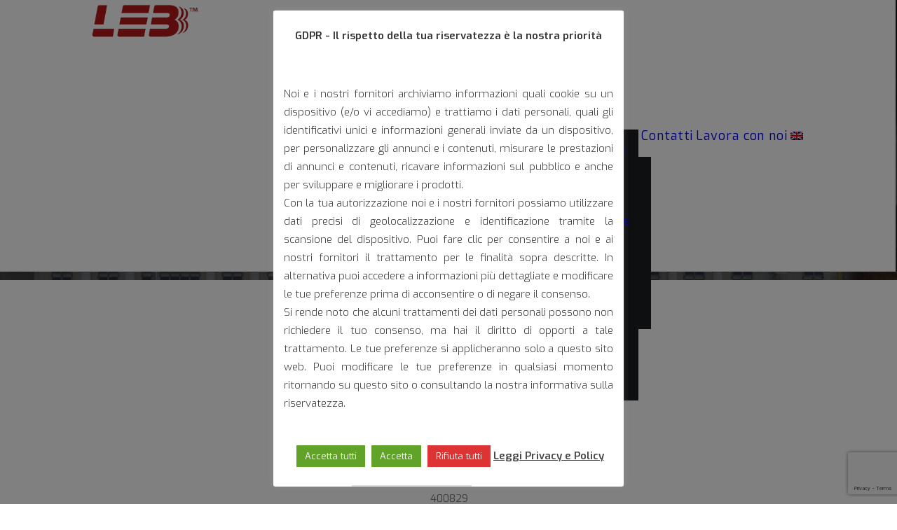

--- FILE ---
content_type: text/html; charset=utf-8
request_url: https://www.google.com/recaptcha/api2/anchor?ar=1&k=6LfVYKcdAAAAAKsx7fUiQEI3jb6mZzegpmVarVnx&co=aHR0cHM6Ly9sZWIuaXQ6NDQz&hl=en&v=PoyoqOPhxBO7pBk68S4YbpHZ&size=invisible&anchor-ms=20000&execute-ms=30000&cb=2tqjrxfsma5v
body_size: 48850
content:
<!DOCTYPE HTML><html dir="ltr" lang="en"><head><meta http-equiv="Content-Type" content="text/html; charset=UTF-8">
<meta http-equiv="X-UA-Compatible" content="IE=edge">
<title>reCAPTCHA</title>
<style type="text/css">
/* cyrillic-ext */
@font-face {
  font-family: 'Roboto';
  font-style: normal;
  font-weight: 400;
  font-stretch: 100%;
  src: url(//fonts.gstatic.com/s/roboto/v48/KFO7CnqEu92Fr1ME7kSn66aGLdTylUAMa3GUBHMdazTgWw.woff2) format('woff2');
  unicode-range: U+0460-052F, U+1C80-1C8A, U+20B4, U+2DE0-2DFF, U+A640-A69F, U+FE2E-FE2F;
}
/* cyrillic */
@font-face {
  font-family: 'Roboto';
  font-style: normal;
  font-weight: 400;
  font-stretch: 100%;
  src: url(//fonts.gstatic.com/s/roboto/v48/KFO7CnqEu92Fr1ME7kSn66aGLdTylUAMa3iUBHMdazTgWw.woff2) format('woff2');
  unicode-range: U+0301, U+0400-045F, U+0490-0491, U+04B0-04B1, U+2116;
}
/* greek-ext */
@font-face {
  font-family: 'Roboto';
  font-style: normal;
  font-weight: 400;
  font-stretch: 100%;
  src: url(//fonts.gstatic.com/s/roboto/v48/KFO7CnqEu92Fr1ME7kSn66aGLdTylUAMa3CUBHMdazTgWw.woff2) format('woff2');
  unicode-range: U+1F00-1FFF;
}
/* greek */
@font-face {
  font-family: 'Roboto';
  font-style: normal;
  font-weight: 400;
  font-stretch: 100%;
  src: url(//fonts.gstatic.com/s/roboto/v48/KFO7CnqEu92Fr1ME7kSn66aGLdTylUAMa3-UBHMdazTgWw.woff2) format('woff2');
  unicode-range: U+0370-0377, U+037A-037F, U+0384-038A, U+038C, U+038E-03A1, U+03A3-03FF;
}
/* math */
@font-face {
  font-family: 'Roboto';
  font-style: normal;
  font-weight: 400;
  font-stretch: 100%;
  src: url(//fonts.gstatic.com/s/roboto/v48/KFO7CnqEu92Fr1ME7kSn66aGLdTylUAMawCUBHMdazTgWw.woff2) format('woff2');
  unicode-range: U+0302-0303, U+0305, U+0307-0308, U+0310, U+0312, U+0315, U+031A, U+0326-0327, U+032C, U+032F-0330, U+0332-0333, U+0338, U+033A, U+0346, U+034D, U+0391-03A1, U+03A3-03A9, U+03B1-03C9, U+03D1, U+03D5-03D6, U+03F0-03F1, U+03F4-03F5, U+2016-2017, U+2034-2038, U+203C, U+2040, U+2043, U+2047, U+2050, U+2057, U+205F, U+2070-2071, U+2074-208E, U+2090-209C, U+20D0-20DC, U+20E1, U+20E5-20EF, U+2100-2112, U+2114-2115, U+2117-2121, U+2123-214F, U+2190, U+2192, U+2194-21AE, U+21B0-21E5, U+21F1-21F2, U+21F4-2211, U+2213-2214, U+2216-22FF, U+2308-230B, U+2310, U+2319, U+231C-2321, U+2336-237A, U+237C, U+2395, U+239B-23B7, U+23D0, U+23DC-23E1, U+2474-2475, U+25AF, U+25B3, U+25B7, U+25BD, U+25C1, U+25CA, U+25CC, U+25FB, U+266D-266F, U+27C0-27FF, U+2900-2AFF, U+2B0E-2B11, U+2B30-2B4C, U+2BFE, U+3030, U+FF5B, U+FF5D, U+1D400-1D7FF, U+1EE00-1EEFF;
}
/* symbols */
@font-face {
  font-family: 'Roboto';
  font-style: normal;
  font-weight: 400;
  font-stretch: 100%;
  src: url(//fonts.gstatic.com/s/roboto/v48/KFO7CnqEu92Fr1ME7kSn66aGLdTylUAMaxKUBHMdazTgWw.woff2) format('woff2');
  unicode-range: U+0001-000C, U+000E-001F, U+007F-009F, U+20DD-20E0, U+20E2-20E4, U+2150-218F, U+2190, U+2192, U+2194-2199, U+21AF, U+21E6-21F0, U+21F3, U+2218-2219, U+2299, U+22C4-22C6, U+2300-243F, U+2440-244A, U+2460-24FF, U+25A0-27BF, U+2800-28FF, U+2921-2922, U+2981, U+29BF, U+29EB, U+2B00-2BFF, U+4DC0-4DFF, U+FFF9-FFFB, U+10140-1018E, U+10190-1019C, U+101A0, U+101D0-101FD, U+102E0-102FB, U+10E60-10E7E, U+1D2C0-1D2D3, U+1D2E0-1D37F, U+1F000-1F0FF, U+1F100-1F1AD, U+1F1E6-1F1FF, U+1F30D-1F30F, U+1F315, U+1F31C, U+1F31E, U+1F320-1F32C, U+1F336, U+1F378, U+1F37D, U+1F382, U+1F393-1F39F, U+1F3A7-1F3A8, U+1F3AC-1F3AF, U+1F3C2, U+1F3C4-1F3C6, U+1F3CA-1F3CE, U+1F3D4-1F3E0, U+1F3ED, U+1F3F1-1F3F3, U+1F3F5-1F3F7, U+1F408, U+1F415, U+1F41F, U+1F426, U+1F43F, U+1F441-1F442, U+1F444, U+1F446-1F449, U+1F44C-1F44E, U+1F453, U+1F46A, U+1F47D, U+1F4A3, U+1F4B0, U+1F4B3, U+1F4B9, U+1F4BB, U+1F4BF, U+1F4C8-1F4CB, U+1F4D6, U+1F4DA, U+1F4DF, U+1F4E3-1F4E6, U+1F4EA-1F4ED, U+1F4F7, U+1F4F9-1F4FB, U+1F4FD-1F4FE, U+1F503, U+1F507-1F50B, U+1F50D, U+1F512-1F513, U+1F53E-1F54A, U+1F54F-1F5FA, U+1F610, U+1F650-1F67F, U+1F687, U+1F68D, U+1F691, U+1F694, U+1F698, U+1F6AD, U+1F6B2, U+1F6B9-1F6BA, U+1F6BC, U+1F6C6-1F6CF, U+1F6D3-1F6D7, U+1F6E0-1F6EA, U+1F6F0-1F6F3, U+1F6F7-1F6FC, U+1F700-1F7FF, U+1F800-1F80B, U+1F810-1F847, U+1F850-1F859, U+1F860-1F887, U+1F890-1F8AD, U+1F8B0-1F8BB, U+1F8C0-1F8C1, U+1F900-1F90B, U+1F93B, U+1F946, U+1F984, U+1F996, U+1F9E9, U+1FA00-1FA6F, U+1FA70-1FA7C, U+1FA80-1FA89, U+1FA8F-1FAC6, U+1FACE-1FADC, U+1FADF-1FAE9, U+1FAF0-1FAF8, U+1FB00-1FBFF;
}
/* vietnamese */
@font-face {
  font-family: 'Roboto';
  font-style: normal;
  font-weight: 400;
  font-stretch: 100%;
  src: url(//fonts.gstatic.com/s/roboto/v48/KFO7CnqEu92Fr1ME7kSn66aGLdTylUAMa3OUBHMdazTgWw.woff2) format('woff2');
  unicode-range: U+0102-0103, U+0110-0111, U+0128-0129, U+0168-0169, U+01A0-01A1, U+01AF-01B0, U+0300-0301, U+0303-0304, U+0308-0309, U+0323, U+0329, U+1EA0-1EF9, U+20AB;
}
/* latin-ext */
@font-face {
  font-family: 'Roboto';
  font-style: normal;
  font-weight: 400;
  font-stretch: 100%;
  src: url(//fonts.gstatic.com/s/roboto/v48/KFO7CnqEu92Fr1ME7kSn66aGLdTylUAMa3KUBHMdazTgWw.woff2) format('woff2');
  unicode-range: U+0100-02BA, U+02BD-02C5, U+02C7-02CC, U+02CE-02D7, U+02DD-02FF, U+0304, U+0308, U+0329, U+1D00-1DBF, U+1E00-1E9F, U+1EF2-1EFF, U+2020, U+20A0-20AB, U+20AD-20C0, U+2113, U+2C60-2C7F, U+A720-A7FF;
}
/* latin */
@font-face {
  font-family: 'Roboto';
  font-style: normal;
  font-weight: 400;
  font-stretch: 100%;
  src: url(//fonts.gstatic.com/s/roboto/v48/KFO7CnqEu92Fr1ME7kSn66aGLdTylUAMa3yUBHMdazQ.woff2) format('woff2');
  unicode-range: U+0000-00FF, U+0131, U+0152-0153, U+02BB-02BC, U+02C6, U+02DA, U+02DC, U+0304, U+0308, U+0329, U+2000-206F, U+20AC, U+2122, U+2191, U+2193, U+2212, U+2215, U+FEFF, U+FFFD;
}
/* cyrillic-ext */
@font-face {
  font-family: 'Roboto';
  font-style: normal;
  font-weight: 500;
  font-stretch: 100%;
  src: url(//fonts.gstatic.com/s/roboto/v48/KFO7CnqEu92Fr1ME7kSn66aGLdTylUAMa3GUBHMdazTgWw.woff2) format('woff2');
  unicode-range: U+0460-052F, U+1C80-1C8A, U+20B4, U+2DE0-2DFF, U+A640-A69F, U+FE2E-FE2F;
}
/* cyrillic */
@font-face {
  font-family: 'Roboto';
  font-style: normal;
  font-weight: 500;
  font-stretch: 100%;
  src: url(//fonts.gstatic.com/s/roboto/v48/KFO7CnqEu92Fr1ME7kSn66aGLdTylUAMa3iUBHMdazTgWw.woff2) format('woff2');
  unicode-range: U+0301, U+0400-045F, U+0490-0491, U+04B0-04B1, U+2116;
}
/* greek-ext */
@font-face {
  font-family: 'Roboto';
  font-style: normal;
  font-weight: 500;
  font-stretch: 100%;
  src: url(//fonts.gstatic.com/s/roboto/v48/KFO7CnqEu92Fr1ME7kSn66aGLdTylUAMa3CUBHMdazTgWw.woff2) format('woff2');
  unicode-range: U+1F00-1FFF;
}
/* greek */
@font-face {
  font-family: 'Roboto';
  font-style: normal;
  font-weight: 500;
  font-stretch: 100%;
  src: url(//fonts.gstatic.com/s/roboto/v48/KFO7CnqEu92Fr1ME7kSn66aGLdTylUAMa3-UBHMdazTgWw.woff2) format('woff2');
  unicode-range: U+0370-0377, U+037A-037F, U+0384-038A, U+038C, U+038E-03A1, U+03A3-03FF;
}
/* math */
@font-face {
  font-family: 'Roboto';
  font-style: normal;
  font-weight: 500;
  font-stretch: 100%;
  src: url(//fonts.gstatic.com/s/roboto/v48/KFO7CnqEu92Fr1ME7kSn66aGLdTylUAMawCUBHMdazTgWw.woff2) format('woff2');
  unicode-range: U+0302-0303, U+0305, U+0307-0308, U+0310, U+0312, U+0315, U+031A, U+0326-0327, U+032C, U+032F-0330, U+0332-0333, U+0338, U+033A, U+0346, U+034D, U+0391-03A1, U+03A3-03A9, U+03B1-03C9, U+03D1, U+03D5-03D6, U+03F0-03F1, U+03F4-03F5, U+2016-2017, U+2034-2038, U+203C, U+2040, U+2043, U+2047, U+2050, U+2057, U+205F, U+2070-2071, U+2074-208E, U+2090-209C, U+20D0-20DC, U+20E1, U+20E5-20EF, U+2100-2112, U+2114-2115, U+2117-2121, U+2123-214F, U+2190, U+2192, U+2194-21AE, U+21B0-21E5, U+21F1-21F2, U+21F4-2211, U+2213-2214, U+2216-22FF, U+2308-230B, U+2310, U+2319, U+231C-2321, U+2336-237A, U+237C, U+2395, U+239B-23B7, U+23D0, U+23DC-23E1, U+2474-2475, U+25AF, U+25B3, U+25B7, U+25BD, U+25C1, U+25CA, U+25CC, U+25FB, U+266D-266F, U+27C0-27FF, U+2900-2AFF, U+2B0E-2B11, U+2B30-2B4C, U+2BFE, U+3030, U+FF5B, U+FF5D, U+1D400-1D7FF, U+1EE00-1EEFF;
}
/* symbols */
@font-face {
  font-family: 'Roboto';
  font-style: normal;
  font-weight: 500;
  font-stretch: 100%;
  src: url(//fonts.gstatic.com/s/roboto/v48/KFO7CnqEu92Fr1ME7kSn66aGLdTylUAMaxKUBHMdazTgWw.woff2) format('woff2');
  unicode-range: U+0001-000C, U+000E-001F, U+007F-009F, U+20DD-20E0, U+20E2-20E4, U+2150-218F, U+2190, U+2192, U+2194-2199, U+21AF, U+21E6-21F0, U+21F3, U+2218-2219, U+2299, U+22C4-22C6, U+2300-243F, U+2440-244A, U+2460-24FF, U+25A0-27BF, U+2800-28FF, U+2921-2922, U+2981, U+29BF, U+29EB, U+2B00-2BFF, U+4DC0-4DFF, U+FFF9-FFFB, U+10140-1018E, U+10190-1019C, U+101A0, U+101D0-101FD, U+102E0-102FB, U+10E60-10E7E, U+1D2C0-1D2D3, U+1D2E0-1D37F, U+1F000-1F0FF, U+1F100-1F1AD, U+1F1E6-1F1FF, U+1F30D-1F30F, U+1F315, U+1F31C, U+1F31E, U+1F320-1F32C, U+1F336, U+1F378, U+1F37D, U+1F382, U+1F393-1F39F, U+1F3A7-1F3A8, U+1F3AC-1F3AF, U+1F3C2, U+1F3C4-1F3C6, U+1F3CA-1F3CE, U+1F3D4-1F3E0, U+1F3ED, U+1F3F1-1F3F3, U+1F3F5-1F3F7, U+1F408, U+1F415, U+1F41F, U+1F426, U+1F43F, U+1F441-1F442, U+1F444, U+1F446-1F449, U+1F44C-1F44E, U+1F453, U+1F46A, U+1F47D, U+1F4A3, U+1F4B0, U+1F4B3, U+1F4B9, U+1F4BB, U+1F4BF, U+1F4C8-1F4CB, U+1F4D6, U+1F4DA, U+1F4DF, U+1F4E3-1F4E6, U+1F4EA-1F4ED, U+1F4F7, U+1F4F9-1F4FB, U+1F4FD-1F4FE, U+1F503, U+1F507-1F50B, U+1F50D, U+1F512-1F513, U+1F53E-1F54A, U+1F54F-1F5FA, U+1F610, U+1F650-1F67F, U+1F687, U+1F68D, U+1F691, U+1F694, U+1F698, U+1F6AD, U+1F6B2, U+1F6B9-1F6BA, U+1F6BC, U+1F6C6-1F6CF, U+1F6D3-1F6D7, U+1F6E0-1F6EA, U+1F6F0-1F6F3, U+1F6F7-1F6FC, U+1F700-1F7FF, U+1F800-1F80B, U+1F810-1F847, U+1F850-1F859, U+1F860-1F887, U+1F890-1F8AD, U+1F8B0-1F8BB, U+1F8C0-1F8C1, U+1F900-1F90B, U+1F93B, U+1F946, U+1F984, U+1F996, U+1F9E9, U+1FA00-1FA6F, U+1FA70-1FA7C, U+1FA80-1FA89, U+1FA8F-1FAC6, U+1FACE-1FADC, U+1FADF-1FAE9, U+1FAF0-1FAF8, U+1FB00-1FBFF;
}
/* vietnamese */
@font-face {
  font-family: 'Roboto';
  font-style: normal;
  font-weight: 500;
  font-stretch: 100%;
  src: url(//fonts.gstatic.com/s/roboto/v48/KFO7CnqEu92Fr1ME7kSn66aGLdTylUAMa3OUBHMdazTgWw.woff2) format('woff2');
  unicode-range: U+0102-0103, U+0110-0111, U+0128-0129, U+0168-0169, U+01A0-01A1, U+01AF-01B0, U+0300-0301, U+0303-0304, U+0308-0309, U+0323, U+0329, U+1EA0-1EF9, U+20AB;
}
/* latin-ext */
@font-face {
  font-family: 'Roboto';
  font-style: normal;
  font-weight: 500;
  font-stretch: 100%;
  src: url(//fonts.gstatic.com/s/roboto/v48/KFO7CnqEu92Fr1ME7kSn66aGLdTylUAMa3KUBHMdazTgWw.woff2) format('woff2');
  unicode-range: U+0100-02BA, U+02BD-02C5, U+02C7-02CC, U+02CE-02D7, U+02DD-02FF, U+0304, U+0308, U+0329, U+1D00-1DBF, U+1E00-1E9F, U+1EF2-1EFF, U+2020, U+20A0-20AB, U+20AD-20C0, U+2113, U+2C60-2C7F, U+A720-A7FF;
}
/* latin */
@font-face {
  font-family: 'Roboto';
  font-style: normal;
  font-weight: 500;
  font-stretch: 100%;
  src: url(//fonts.gstatic.com/s/roboto/v48/KFO7CnqEu92Fr1ME7kSn66aGLdTylUAMa3yUBHMdazQ.woff2) format('woff2');
  unicode-range: U+0000-00FF, U+0131, U+0152-0153, U+02BB-02BC, U+02C6, U+02DA, U+02DC, U+0304, U+0308, U+0329, U+2000-206F, U+20AC, U+2122, U+2191, U+2193, U+2212, U+2215, U+FEFF, U+FFFD;
}
/* cyrillic-ext */
@font-face {
  font-family: 'Roboto';
  font-style: normal;
  font-weight: 900;
  font-stretch: 100%;
  src: url(//fonts.gstatic.com/s/roboto/v48/KFO7CnqEu92Fr1ME7kSn66aGLdTylUAMa3GUBHMdazTgWw.woff2) format('woff2');
  unicode-range: U+0460-052F, U+1C80-1C8A, U+20B4, U+2DE0-2DFF, U+A640-A69F, U+FE2E-FE2F;
}
/* cyrillic */
@font-face {
  font-family: 'Roboto';
  font-style: normal;
  font-weight: 900;
  font-stretch: 100%;
  src: url(//fonts.gstatic.com/s/roboto/v48/KFO7CnqEu92Fr1ME7kSn66aGLdTylUAMa3iUBHMdazTgWw.woff2) format('woff2');
  unicode-range: U+0301, U+0400-045F, U+0490-0491, U+04B0-04B1, U+2116;
}
/* greek-ext */
@font-face {
  font-family: 'Roboto';
  font-style: normal;
  font-weight: 900;
  font-stretch: 100%;
  src: url(//fonts.gstatic.com/s/roboto/v48/KFO7CnqEu92Fr1ME7kSn66aGLdTylUAMa3CUBHMdazTgWw.woff2) format('woff2');
  unicode-range: U+1F00-1FFF;
}
/* greek */
@font-face {
  font-family: 'Roboto';
  font-style: normal;
  font-weight: 900;
  font-stretch: 100%;
  src: url(//fonts.gstatic.com/s/roboto/v48/KFO7CnqEu92Fr1ME7kSn66aGLdTylUAMa3-UBHMdazTgWw.woff2) format('woff2');
  unicode-range: U+0370-0377, U+037A-037F, U+0384-038A, U+038C, U+038E-03A1, U+03A3-03FF;
}
/* math */
@font-face {
  font-family: 'Roboto';
  font-style: normal;
  font-weight: 900;
  font-stretch: 100%;
  src: url(//fonts.gstatic.com/s/roboto/v48/KFO7CnqEu92Fr1ME7kSn66aGLdTylUAMawCUBHMdazTgWw.woff2) format('woff2');
  unicode-range: U+0302-0303, U+0305, U+0307-0308, U+0310, U+0312, U+0315, U+031A, U+0326-0327, U+032C, U+032F-0330, U+0332-0333, U+0338, U+033A, U+0346, U+034D, U+0391-03A1, U+03A3-03A9, U+03B1-03C9, U+03D1, U+03D5-03D6, U+03F0-03F1, U+03F4-03F5, U+2016-2017, U+2034-2038, U+203C, U+2040, U+2043, U+2047, U+2050, U+2057, U+205F, U+2070-2071, U+2074-208E, U+2090-209C, U+20D0-20DC, U+20E1, U+20E5-20EF, U+2100-2112, U+2114-2115, U+2117-2121, U+2123-214F, U+2190, U+2192, U+2194-21AE, U+21B0-21E5, U+21F1-21F2, U+21F4-2211, U+2213-2214, U+2216-22FF, U+2308-230B, U+2310, U+2319, U+231C-2321, U+2336-237A, U+237C, U+2395, U+239B-23B7, U+23D0, U+23DC-23E1, U+2474-2475, U+25AF, U+25B3, U+25B7, U+25BD, U+25C1, U+25CA, U+25CC, U+25FB, U+266D-266F, U+27C0-27FF, U+2900-2AFF, U+2B0E-2B11, U+2B30-2B4C, U+2BFE, U+3030, U+FF5B, U+FF5D, U+1D400-1D7FF, U+1EE00-1EEFF;
}
/* symbols */
@font-face {
  font-family: 'Roboto';
  font-style: normal;
  font-weight: 900;
  font-stretch: 100%;
  src: url(//fonts.gstatic.com/s/roboto/v48/KFO7CnqEu92Fr1ME7kSn66aGLdTylUAMaxKUBHMdazTgWw.woff2) format('woff2');
  unicode-range: U+0001-000C, U+000E-001F, U+007F-009F, U+20DD-20E0, U+20E2-20E4, U+2150-218F, U+2190, U+2192, U+2194-2199, U+21AF, U+21E6-21F0, U+21F3, U+2218-2219, U+2299, U+22C4-22C6, U+2300-243F, U+2440-244A, U+2460-24FF, U+25A0-27BF, U+2800-28FF, U+2921-2922, U+2981, U+29BF, U+29EB, U+2B00-2BFF, U+4DC0-4DFF, U+FFF9-FFFB, U+10140-1018E, U+10190-1019C, U+101A0, U+101D0-101FD, U+102E0-102FB, U+10E60-10E7E, U+1D2C0-1D2D3, U+1D2E0-1D37F, U+1F000-1F0FF, U+1F100-1F1AD, U+1F1E6-1F1FF, U+1F30D-1F30F, U+1F315, U+1F31C, U+1F31E, U+1F320-1F32C, U+1F336, U+1F378, U+1F37D, U+1F382, U+1F393-1F39F, U+1F3A7-1F3A8, U+1F3AC-1F3AF, U+1F3C2, U+1F3C4-1F3C6, U+1F3CA-1F3CE, U+1F3D4-1F3E0, U+1F3ED, U+1F3F1-1F3F3, U+1F3F5-1F3F7, U+1F408, U+1F415, U+1F41F, U+1F426, U+1F43F, U+1F441-1F442, U+1F444, U+1F446-1F449, U+1F44C-1F44E, U+1F453, U+1F46A, U+1F47D, U+1F4A3, U+1F4B0, U+1F4B3, U+1F4B9, U+1F4BB, U+1F4BF, U+1F4C8-1F4CB, U+1F4D6, U+1F4DA, U+1F4DF, U+1F4E3-1F4E6, U+1F4EA-1F4ED, U+1F4F7, U+1F4F9-1F4FB, U+1F4FD-1F4FE, U+1F503, U+1F507-1F50B, U+1F50D, U+1F512-1F513, U+1F53E-1F54A, U+1F54F-1F5FA, U+1F610, U+1F650-1F67F, U+1F687, U+1F68D, U+1F691, U+1F694, U+1F698, U+1F6AD, U+1F6B2, U+1F6B9-1F6BA, U+1F6BC, U+1F6C6-1F6CF, U+1F6D3-1F6D7, U+1F6E0-1F6EA, U+1F6F0-1F6F3, U+1F6F7-1F6FC, U+1F700-1F7FF, U+1F800-1F80B, U+1F810-1F847, U+1F850-1F859, U+1F860-1F887, U+1F890-1F8AD, U+1F8B0-1F8BB, U+1F8C0-1F8C1, U+1F900-1F90B, U+1F93B, U+1F946, U+1F984, U+1F996, U+1F9E9, U+1FA00-1FA6F, U+1FA70-1FA7C, U+1FA80-1FA89, U+1FA8F-1FAC6, U+1FACE-1FADC, U+1FADF-1FAE9, U+1FAF0-1FAF8, U+1FB00-1FBFF;
}
/* vietnamese */
@font-face {
  font-family: 'Roboto';
  font-style: normal;
  font-weight: 900;
  font-stretch: 100%;
  src: url(//fonts.gstatic.com/s/roboto/v48/KFO7CnqEu92Fr1ME7kSn66aGLdTylUAMa3OUBHMdazTgWw.woff2) format('woff2');
  unicode-range: U+0102-0103, U+0110-0111, U+0128-0129, U+0168-0169, U+01A0-01A1, U+01AF-01B0, U+0300-0301, U+0303-0304, U+0308-0309, U+0323, U+0329, U+1EA0-1EF9, U+20AB;
}
/* latin-ext */
@font-face {
  font-family: 'Roboto';
  font-style: normal;
  font-weight: 900;
  font-stretch: 100%;
  src: url(//fonts.gstatic.com/s/roboto/v48/KFO7CnqEu92Fr1ME7kSn66aGLdTylUAMa3KUBHMdazTgWw.woff2) format('woff2');
  unicode-range: U+0100-02BA, U+02BD-02C5, U+02C7-02CC, U+02CE-02D7, U+02DD-02FF, U+0304, U+0308, U+0329, U+1D00-1DBF, U+1E00-1E9F, U+1EF2-1EFF, U+2020, U+20A0-20AB, U+20AD-20C0, U+2113, U+2C60-2C7F, U+A720-A7FF;
}
/* latin */
@font-face {
  font-family: 'Roboto';
  font-style: normal;
  font-weight: 900;
  font-stretch: 100%;
  src: url(//fonts.gstatic.com/s/roboto/v48/KFO7CnqEu92Fr1ME7kSn66aGLdTylUAMa3yUBHMdazQ.woff2) format('woff2');
  unicode-range: U+0000-00FF, U+0131, U+0152-0153, U+02BB-02BC, U+02C6, U+02DA, U+02DC, U+0304, U+0308, U+0329, U+2000-206F, U+20AC, U+2122, U+2191, U+2193, U+2212, U+2215, U+FEFF, U+FFFD;
}

</style>
<link rel="stylesheet" type="text/css" href="https://www.gstatic.com/recaptcha/releases/PoyoqOPhxBO7pBk68S4YbpHZ/styles__ltr.css">
<script nonce="BLweIalmeRFNnzuDKQ8JQQ" type="text/javascript">window['__recaptcha_api'] = 'https://www.google.com/recaptcha/api2/';</script>
<script type="text/javascript" src="https://www.gstatic.com/recaptcha/releases/PoyoqOPhxBO7pBk68S4YbpHZ/recaptcha__en.js" nonce="BLweIalmeRFNnzuDKQ8JQQ">
      
    </script></head>
<body><div id="rc-anchor-alert" class="rc-anchor-alert"></div>
<input type="hidden" id="recaptcha-token" value="[base64]">
<script type="text/javascript" nonce="BLweIalmeRFNnzuDKQ8JQQ">
      recaptcha.anchor.Main.init("[\x22ainput\x22,[\x22bgdata\x22,\x22\x22,\[base64]/[base64]/[base64]/bmV3IHJbeF0oY1swXSk6RT09Mj9uZXcgclt4XShjWzBdLGNbMV0pOkU9PTM/bmV3IHJbeF0oY1swXSxjWzFdLGNbMl0pOkU9PTQ/[base64]/[base64]/[base64]/[base64]/[base64]/[base64]/[base64]/[base64]\x22,\[base64]\\u003d\x22,\[base64]/O3VvJR3Dg8OGwpM1L8KGw5rClsOLw4zDqScbVljCuMK8wrLDlGQ/woPDhcO5woQnwpnDssKhwrbCjsKYVT4IwqzChlHDg0AiwqvCtMKjwpY/IcKjw5dcGcKQwrMMPMKFwqDCpcKnZsOkFcKNw4nCnUrDrcKdw6onQ8O7KsK/[base64]/[base64]/WCfCo8KnwoIUwop3wqrCvsKIw5rDil5JazB6w6JFG0gvRCPDn8Kwwqt4cFNWc2sxwr3CnHPDg3zDljrCpj/Do8K4QCoFw4fDtB1Uw4bClcOYAhPDr8OXeMKSwqZ3SsK+w5BVODzDrm7DnXDDsFpXwolVw6crUMKFw7kfwpx1MhVTw4HCtjnDuWEvw6xZeinClcK1fDIJwogWS8OabMOKwp3DucK0eV1swqYPwr0oBMOHw5I9F8K/w5tfScKPwo1JVMOYwpwrNMKGF8OXPsK3C8OdfcO8ISHCn8Kiw79FwoDDkCPChFnCiMK8woEdUUkhJUnCg8OEwqXDlhzChsKdYsKAESYoWsKKwqZOAMO3wrEGXMO7wr17S8ORDMO0w5YFLMKtGcOkwrfCrW58w6kGT2nDsXfCi8KNwrrDjHYLPzPCpsOLwqgYw6bCq8O/w7fDo1TCnDEXMW8aLcO4wrl7QsOJw7XCmcKGV8KKO8KKwqoPwqXDiXTChcKnbEUiDQfDvsKqMMOFwpzDi8K6XDrCnyPDk29Aw47DlcOXw7IHwoHCo0jDryPDkCp/[base64]/wobCuMOXwoHDlFnCg8OQIMKdwpTClzJgDmUHOxTCp8Klwrtbw5p9w6sKGcKNDsKDwqTDgi/[base64]/CkMOMaMKew65SOcOMUQZLUE1KwodHwr9YZsO6KFjCqycKKcK6w6/DlsKKw7l/AALDgsOcTUloMsKlwrvCg8Kyw4fDjsO2wojDscOHwqTClGx3Y8KVw5M2YTIDwr/Dhj7DvsKEw5/DgsO4FcO5wqLChMOgwpnCuR45wphtIcKMwrB4wosew4PDrsObSW7Cl2vDhTJ3wpsSTsKVwpTDpsOjTMOrw4/CicKNw75SIxLDjsK6wo7Cl8Oieh/DhG1pwoTDjhcjwpHCpirCuX93Z1k5dMOmOkVGS1XCp07CisOgwqLCqcKEFFPCu2DCoysQegbCqsO6w511w597wrBfwpNYRTDCsVLDkcO2SMOVCsKTZRI2wrHCmFsxw4XCkkzCqMOrX8OGSCPCtsOzwpvDvMKuw7gtw6HCgsOowr/[base64]/CjcO9VTvCl8OGecKsw5ZeX8O/wqdyw4Bpwo3CpsOywq4QSiHDsMO5W1s1wofClAlCBsOhOy3DumUWSWfDvMKJS1vCssOAw5pXwqTCocKYCcO8djrDu8OzI3NDK1MDVMOZPWErwohHGMKSw5zCj1ZuASjCti/[base64]/[base64]/[base64]/wpZFAsOKw4JWX8KTdMK6GsOtwqNBJyvDv8Knw6tTfsO1wpJfwp/ClhRuwp3DgTBaO1daFFPCtcOmwrZlwo3DqsKOw6R7w5bCsUIxwodTf8KBO8OYU8KuwqjCs8K9DBvCq0YhwpwowpQNwpsQwpoDNsOBw6TCqTopTsO2B2PCrcKrDn/Cs2cid1LDki3Dm2DDnsKVwoNvwoxKbVTDqGU+wpzCrMKgw6ZlaMK8WADDmxLCnMOkw4lBL8OWw4RNBcOMwoLCjcOzw6vDrsKZw54Pw455AMKOw40Pwr7CviN4HMOLw4TCjTw8wp3Cl8OGFC9ow6NcwpzDosK3wok/JcKtw7A+woTDsMKUJMKVHMOtw742GDzCtcO5wow7PzLCnEnCr3ZNw5zCgkBvwpbDhsKwaMKBSg5Cwp/[base64]/[base64]/Cti7CkMKAZX3DiWwbD8ONwqQcw7/[base64]/Ci1ReYsOFwp3CvMK0XR/[base64]/ChMKhQMKRwrHCg8OuGcKgBw/[base64]/SA9pw4/Di3bCvsO6w49PwpDCnsOAGlxBXMOKwqzDuMKXAcKGw4w6wp90w6pDKcK1w5/Dn8O0wpfCrMO2wpd3CsK1P3nCgwdkwqBmw4RhLcK7AnpVHTrCssK4by5eG3xYwrJewqfCoh3DgWRkw71jA8ONQMK3woRhFsKBI28Uwq3CoMKBTsOCwrDDomF6HcKtw6/ChMOVVSjDvMOED8OmwrvDt8KqPsKHTcKHwrfCjHsNw4tDwofDnk4aW8KDSHViwrbCjHDCv8OJdMKIHsOhw7TDgMOwWsKKwo3DusOFwrdTdnUDwq7ClMKVw44XPcOmfcOkwpxBVcOowqdQw7XDpMOlfcOww5zDlsKRNG/DmjnDs8Kkw7bCk8KINl0hG8KLQMOHwoN5woEiCmsCJgxIwonCj1bCm8KnXg/Dik7Cv0wxQnjDtCgCM8KsecORDkDDqmXDmMKdw7hjw7kpWSnDvMKCwpcEDlXDuxXDtiQjIsOAw5rDlRJtw5LCr8O1EXwZw4TCisO7Z0/CjFEKw518S8KKVMK/[base64]/DmcKKIj1sIcOcIcOCLkjCi8O4w4JqQsOeJG0Ew57Cn8OhE8OGw5zCmh7CjEorAAAKe0zDusKMwonCrmMxesO9OcOzw6nDisO7McOpw6oJIcOQwqo7wocWwq/CvsKvV8K5w4jDosKgW8O8w6vDgsOqw7fCrVHCsQtvw7YbL8Kuw4bCh8Klf8OkwpvDusO9JT45w6/DtMOKEsKpZcOUwqkNT8OhBcKQw4hLSsKYWSlpwqnCk8OiVS4vPsKTw5fCpzR6ZG/CtMOdGMKRcX1WBnDCkMO5WmAfah4CAsK/A0XChsOcD8ODEMOYw6TCtsOfdDjDsBRvw7/DvsOiwrfClsO5VgrDuX7DoMOFwoQsQwXCicKvw43Cg8KFIsK1w5U7JF/CoH1WLinDicO6PTfDjHfDugx5wqtTX2TCrX4RwofDhAEPw7fCh8OFw5vDlx/DlsK3wpJCwrfDlcOnw6w6w41JwovCizrDhMOPe3NIX8KgGSE9NMOowoLDlsO4w7jCn8Oaw6HDncK6aUzDksOpwq7Di8OQEUMrw5hSECJTPsKQLsO6GsKkwrtew5NdNyhWw5/DiVl4wowNw5fDrRg1wqTDgcOOw7zCvn1fKw4hawbCqMKRLiYZw5tkacKSwp9lC8OiB8Khw4XDsg/DpsOjw47Cix4qwq/Cuh7CvsKKOcKzw5PClkh/[base64]/[base64]/[base64]/woHDnHF0w7ZRMxTCllPDocKgNMOFRBACd8KLVsOMMk7DiArCp8KLYCnDssODwoTCoC0QVcOra8Ouw7VzecOOwq7CsTwow5zCusOMJBvDnQHCpsKrw6nDnAXDlGUpUsKIFBHDjjrCksOyw5VAQcK5ayMUbMKJw4vCoQzDl8KdV8Oaw4jDv8Kjwo0+QB/[base64]/L0pOwol4wrPCocOOVApyNsOVwpXCi8KdwqrCnD4fAsO8J8Kqcyc9ekvChgsYw5bDjcObwqXCgMOYw6LChsK0wrcfworDtAkWw7h/HzJIf8Ktw6HDmiXCoCjDqypHw4DCtsOLE2jCiCohW1vCq2nClxQfwotIw67Dh8KGw6XDrw7DuMKIwqPDqcOVw4VUH8OEL8OATyN+PlEEZ8KfwpZlwrhbw5kKw4wZwrJ8w7Idwq7CjcOAXwdwwrNUaS3DvsKUOcKNw6jCssK/OcOcFT7DoCzCjcKlXCXCn8K5wpvDqcOuYsO9d8O2OsK9SBvDtcOAQRAswohvM8OWwrc+wq/DmcKwH011wqE2QMKCecK1LmXDvETDhcOyFsOQZsKsCcOfUiVKw6Emwpg5w5tbYcKRw5LCt17Dk8OMw73ClMKaw57CisKbw7fClMOww6rDmjk3SmlqacKlwopQTyvCoQTDpHHCrsK9F8O8w5MffcKpKcKya8KKKkkyNMOuIHpaEBjCkwLDqhwzcMK8w4zDvMKtw41ULi/DiAcYw7PDqhPDnQNgw6TDqcOZNzrDgBDCqMOWMDDDsk/ClsKyAMO3RcOtw4vDmMKow4gvw43Ct8KOegbCumPChXvCkRU7w5TDm1dWVXIJWMOyZsKtw6jDisKFGcKdwpszAsOPwpLCgsKjw6LDmsOjwrnCrTTCgw3Ck3BhPHLDkDbCmlDCvcO2NcKyU2w7N1/[base64]/Cp8KvwqbCripsw5Fww5HCuMKZw5bCu2TCkTE1wrHChMKmw6dfwpDCtRdNwo7Cr1caIcOVGsK0wpRIw701w5jCmMO1QzQHw5YMw4PDvEXCg2XDq0DCgEAMw6YhMcKMWTzDoDA8JmVVGMOXwofCpkA2w4rCu8O1wo/DqHFcZgYowrzCsV3DtVh8DARNHcKCw50DKcOsw5rDhVg4PsOIw6jCj8K6Q8KMHsKWwr0ZS8OGI0sEQMOowqbCpcKpwrRNw6M9eX7CgwrDqcKjw6jDjcObcBd3VzkJC2fCnhTCtjbCjwFawoDCoF/ClBDCkMKWw7EUwrs6EWIeDcOuw5jClA4CwoXDvwtmwq/DpX0xw7sOwptfwqkawqDChsOcIcODwq1XOmtxw47Cn3TCocOsE21BwqzDpzFmAcKQASEVMi9tHsO/wofDpMKCXcKHwoDDghvDpgHCrC0Kw43Ct3/DszfDmMKNXFAcw7bDgF7DnX/Dq8KkfG8/RsOpw7hbB0nDkcKGw7rCrsK4UcKywrUaYAk+biHCumbDhMK5GsKRdnvCuW9WdMKEwpJuw4tMwqXCp8K0wqHCgMKbM8ORYQ7CpsKawpfCvgR0wrQxeMKEw7ZKbcOkMUnDlkfCvTVZVMKQX0fDjsKMwp/CmjPDggTCpMKORWxPwqnCnyXCpVXCqjwqN8KLRcOUNEzDvMKgwoLDusKgYSDCtEcXOcOgO8OMwpR8w77CgMOANMOgw6HCjynDoVzCiDEfcsKWWzEuwovCmwMXUMOUwqTCl1LDuTsewoNFwrgxK0jCswrDhVHDvE3Dt1PDiTPChMOjwog1w452w5bCkE1owqV/wpHCrmTCg8K/w5/Dn8K+P8Orw75QMhstwq/CmcOawoJqw7TCnsOMBgjDvlPDnW7Cv8KiNMOyw4hww5R/wrBrw5gOw4QJwqTDj8KtdsOxw4nDjMKlesKzSMKnN8K9C8O5w6zCrF4Qw4Yew4Ijw5DCl1TCvEjCuTDCm3DDiA/DmRECfx8/wobCgkzDrsK9OW0XLhPCssK/aCzCtjPCnjzDpsKew6zDqsK5FknDshUcwoE0w5JlwoxOw79SGMKnUXRUIXrCnMKIw5F9w5YQAcOswpBnw6PCsUbCt8K+LcOfw4rCkcKuNsKjwprCusOLaMOYccKow5nDn8OAwpYFw5kVw5rConM/[base64]/CjyEoaFzCscOYK8KiwpjDmT7CoVQ8QMKLw7BOw4tSCAo4w6/Dh8KUQsOdUsK3wqF8wovDpn3DosKEOXLDk1jCrsK6w5E0OH7Ds0hDwowjw4AdFkzDi8OGw69JBlbChMO4ZHXDh3gYw6PDnSDDtxPCuT8Mw73DiQ3DlEZYLD43w5fCig3DhcKbcyI1ccOTLwXCrMOtwrvCtRPCh8KMAEsOw40VwoJVVDjCgRbDncORw7d/w6nCkzLChAZ5wqbChwZaJ1A9woY3wo/DrsOuw6EJw5hDQcOkd389KA1dYHTCu8KwwqQ0wownw5TDtcOpL8KgcsKRHGPCk27Dr8OGZgI8GEdew6VcHEHDl8OId8K/wqjCo37CgsKfwpXDqcKvwpDCsQrDmMKpTVrDu8Oewr3DtsK6wqnDlMOPHlTChnjDgcKXw5PDjsKMUcKKw4HDtUIMOTIafsOGVFVaOcOnG8O7IHN3wrrCh8O6c8KpcWQ4wpDDvFwNwqUyOMKvw4DCj2sow78KI8K2wr/[base64]/[base64]/CjMO+wpvCoD7CthrDgAFZw4TDoMK1w6Ikw75Ya2nCicKFw7PDgsObYsOGBMO7w5pOw4toKQTDisOYwpzCuS8IUVzCvsOqecO3w7pzwoPCp05hMMOxPsK7SE3CgQggMXnDgnnDssO/woUxQcKff8KPw6pKGMKyIcOMw4fCkVXCksK3w4QmeMK6dQ9tBsKvw4fDpMO6w4jCnwBmw7w0w47CmEAhHgpTw7HChhrDpFkzahoKaR9HwqnDgBBLDgwLfcKmw6EHw5/[base64]/KDTCjlTDncKFw7rDmsOrw4bCnMOGUsK3wpPDpDLDvwbDpXw8wqvCssK7aMKFUsKjNx5ewqQRwqx+KmXDvhZrw5rCgnTCgG5Mw4XDoRzDuwVcw47DmSYYw5A6wq3Dqi7Comcow6TCmUxVPEhvR2DDgBAPNMOeD0DCp8K/GMOaw4NRTsKAwqDCvcKDw6LCpE/DnSt7ImEcBSkJw57DjQNablXCs1Zwwo7CnsKhw6BQCsK8wpHDpGhyJcKiGG7CtyDCpx1uwpXCssO9Kwh6wprDgXfCusKOH8Krw7BKwotCw7Nec8OzHMKKw6zDnsKqCzBbw57Dr8KJw5g2KMOGw4fDlV7CncO+w7xPw7/[base64]/CnsKhPsOew7bDgMO3eMKUw5wHA8O9wqoWwpnCv8KFVWNCwpM2w55kw6Exw6vDp8KtbMK5wop3WyXCklYow789SBsEwpMtw5bDqsOjw6fDvsKfw6cSwqhcEn/Dg8KPworDrXnCmsO+ZMKDw6XCmMKZTMKbEcOMdA7Dp8KXaS3DnsOrPMO7d3nCg8OrbMOqw7p+c8Kkw7/Cgl17w646SnE+wrzDrW7Dn8Opw67DnsKtMVwsw5DDvMOtwq/CjkPDoBdmwr1RW8OBdcKPwoHDisOZw6fCkHnCtsK9LMK+AsOVwqbDgmgZSkJRBsKDSsKFXsKfwqvCuMKOw6omwrpwwrHCoQkewrXCjUXDj3DCp07CvlQcw73DnMKsEsKbwpxpbzINwqDCpcO2BWjCm3Brwo1Cw6l8K8KMekgmSsK1NkHDqRt/wqkwwo7Dp8KoLcKYOMOjwpx5w7PDs8Kab8KxVMKYcMKlOGY5wpvCh8KsKgXDu2PDjsKaCUIFKzIkHFzCoMOfGcKYw7sPG8KRw7hqISbCog/CpVzCq17ClcKxYlPDr8OVQ8KCw6AiXsKDIRHCvcKROD0yfsKJExVDw4pDY8KYQQvDlcOJwqrCmEJsVsKNAg49wqFIw7bCisOAE8KlX8OVw4N/wrDDlsK9w4fDtmQzLcOdwohiwofDgXEpw6vDlRnCqcKjwpNnwqLCgDfCrDMlw5wpa8KHw7TDklTDisKZw6nDhMO7wq8ADcOxwocgNsKCU8KrUMK8wqPDsydBw69KbU4MEiIfbzPDjMKSLx/Dj8O7QcOrw6HCqzHDhMKWSDoPPMOLXhMsS8O9EjvDogAEKsKew5LCrMKzLVbDrW7DvcOZwoTCmsK6f8K3wpXCmCrClMKew454wrcRFT/DoDAqwrxkwrd4GB1AwpTCisO2J8OUZAnDqnEWw5jDtMOjw7TCux1rw6rDlcOeQsK7Wi9wMTHDmn8LQ8KuwpLDsVIpC0ZlBjrCuETDqjw5wrAQE0rCpDTDhzJaNsOMw7zCmEnDsMKZXWhiw4ViYUdpw7rDmcOCwrAjwoElw6JCwoTDjU87TnzCtBs/Q8KbNsKHwp/DnWDCrm/[base64]/Cg8KNYcObw7zDmUYPd8Oowq/CpSZqKMOXw5YmwpBPw4nDvyvDqTEDD8OGw7kKwqo6w6QcJMOodDLDicOow783fcKDXMKgEXPDu8KmJz4Ow4A3wojCi8K2CHHCisOvZcK2Q8K/J8KqT8KBNcORwrPCtgVBwrdZeMOraMOlw69Gw4hBfMOzZsKIUMOZFcKtwqUKGG3CinvDsMOGwqnDscOyTsKmw7zCtsKOw756IcK8IsO5w7R+wrRqw79Hwqt/[base64]/[base64]/CrcOowr3DsMO5wrjCnErCnsKWw7ERZhgOwrN6w40/ZF7ClMKHwqx3w4tgCEvDrcK1T8OgTWIaw7dePWbCtsK4wq/Dg8OpRXPCoSfCp8OKUMKPPcKBw6TCjsK1LUFPwqPCiMK+FsOZMg3Du3bCncOPw6dLC0XDji/[base64]/CllDCrcO/BHLCoMKnMMO3McORw6/DqzVfK8Kvwp/Ds8KRN8Oswolaw7/CmgYAwpYBMsKewpLCnsKvZ8KZeznChkNDKg9CXnrCoALCr8OuZQ8Ew6TDklBHw6HDisKiwq/[base64]/Cv3/DqFjCgMKQecOgw7vCtcOPQcODSkHChMOmwqZ9w7I0SMO/w4HDgB/Cs8K7TD5Kw4oxwrHCizrDknbCpS0vwrVNJT/ChsO8wqbDhMOOUsK2wpLDoT7DsBJTZQnCmg13cABvw4fCrMKAJMK8w64vw7TCgVnCl8OfABjDr8OGwojChVUow5dbwq7CvWjDhsOiwq8Jw74/[base64]/CmsOaw6lcw5zDncOAwr7CrcOaFzvDu8K2dcOmFMKfXl/[base64]/Cn8KmBsOzw4UAdyPDl0fDsgXCnRDDqUAdw7BLwqRrwoXCjyLDjzbCtsOgei7CjXTDv8K5IcKeZTRaDzzDvHcww5XCpcK7w73CmMK6wrTDtjHCgWzDkC/[base64]/DrcOmIsOWecKEXTsVw654wqrCvMONw6poNsO/w4l5a8OgwowRw41QfQFiw7PDk8Kxwr/CksO9ZcOXw6ZOwpHCv8Ocw6p4woI8w7XDm1AcMBPDjsKwBMKFwptDT8OKX8KFYy/DqsO0NwsKwp/Cj8KxScKLHiHDoyLCo8ONZcOnAcKPesOswp4ww5/[base64]/csKjHCkSFGhtw6fDlMKQY3DDjicCdArColhiRcK7GMKYw4lJWFp0w6wMw4/CmmHCjcK5wqpJZWzDmsKqflvCryE4w7lYEh5oKAJ9w7HDgMKfw5fCicKRw7nDlV3Dh0cOHsOrwrhwdsKTPGfCk2d/wq3CksKRwp/DlMONwq/DvXfCnlzDh8OowoB0wpHChMOaelxmVsKaw6jDjHrDuwLCtCfDrMKwHQIdA3koH35iwqxSw51Vwo/DmMK5wpFhw7TDrm7Cs2PDvRY+KMKOMjtBWMKNHMKsw5PDt8KZa0ECw7jDv8OLw4tuw4HDkMKOXE7Dv8KDXyfDg1Y/wqdWfcKueBdBw7ghwow9wrDDtSrCmghxwr/DusKzw5FqdcOHwpTDg8KgwpPDkWLCh359UhPDusOGZQQ4wqJdwqdcw6/DhQZdO8KMFnoROGTCqMKXwoDDoWVSwpk/LEQBBztjw6tkBiggw7FXw7Ench1Dw6nDm8Kjw67DmMKKwopvS8OYwpzCh8OdHjPDrUXCqMOKFcKOVMOaw7HDicO8WR0CNnTCkUoMOcOMUsKWS04pD2s9wpJYwr3CjsKgQQgsDcK1w7HDhMKACsORwpvDusKhMWjDrUlYw6YKG1BOw4pSw4bDusK/LcKDTzsLTMKZwow0NFcTeVvDicOgw6FJw4/DkiTCnwoUUXJmwppow6rDqcOawostw5bDrTbCgMKkMcODw7LCi8OXZCPCpBDDhMOawpoTQDUFw7oAwqhdw5/CsUDCqQ0yKcODKz9RwqjCsiLCnsOsDsKeAsOxHMKzw5nCjsKew5JMPRJzw6PDgMOvw4XDkcKIwq4EYsKVW8O1w616w4fDtXHCv8OZw6/Ch13CqnFmMCHDm8K5w7wowpHDqWjCj8O/ecKsCMK8w4HCssOow6R1w4HCtCTCmsOow6XDlTHDgsK7OMKmS8OkdCvDt8KYcsOqZXdGwqEdw4vDpF3CjsOow5Rlw6EqR38pw6nDmsOOwrzDiMO/woLCjcKgw5IEw5tpHcKKFsOpw7XCmcKRw4DDucKiwqIMw7jDuQlRSmMqQsOKw4Irw6rDqW3CpR3Dh8OPw43DsDLCrMKawrkNw4/DtlfDhgULw7BzFsKPYcK7XBTDscKKw6dPPsOQc0o7cMK4wrxUw7nCr0TDs8OSw7sGAHAnwpojaUAVw5FJU8KhKk/CmcOwYWjCvMOJDMK1AEbCsgnCrsKmw4jCt8KaUCh5w7cCwo5NOwZEZMODTcKMwo/CuMKhbGjDksORwrQvwqofw7N2wrHCnMKAZsObw6TDgHDDj2/CkcK/JMK/JSUVw7LDisKOwonCjUl3w6fCpMKXwrQ2F8OMHMO1IcO/WgFrFMO0w4vClAoGS8OpblgbcyXCi1XDlcKoN3Ryw7rDn1phw7hEPDbDsQxJwpHCpyLDq056Rn9Kw4rClWpWZMOIwpIkwpTCtiMgw6/Cp1ZsTMOjQsKTP8OSGcOEYxvDtHRZwonCmTjDiSBqXcKhw4YJwpXDgMO8WcOIWmfDsMOkdcOfdMKmwr/[base64]/[base64]/CiF3CmsKMwosJT3jCiDzDp8K6f8OHc8OYPcO7w6txK8KBSy4QazXDkk/[base64]/FBPDssOqw5hWw7HCjHJbw7/Cul8hw4PDoScQwro8w75mOWzCl8K8HcOsw4w3wojCu8K9w7LCnWvDg8Ksb8KBw7TClcKDWcOlw7fClGjDhcO7C1jDviI2esO/wrjCrMKNMQ5RwrRcw60OQ2UHaMKVwpvDvsKrwqHCsBHCrcO4w4xoHhbCv8KqIMKPw53CkQQIw73CgcO8wrx2D8OTw5laLsKgOj7CocO5Ix/DoV3ClTXDoi3Du8OEw607w67DtU5MTTxCw5rDgkvDizokOmU0XcOMXsKGUGjCh8OjG2kJXzHDi2fDuMKuw743wr7DuMKnwrkrw6UzwqDCtyTDvsOGY3zCgUPCljMIwo/DpMKDw6RvecO4w5HCoXEEw7zDqMKQwoFUw4XCompDCsOhf3/[base64]/DvHNXFkBcEmvDtUNIHm/DjMOjD1E8w5lZwpQLGnMXHcOowpHCkE7Cn8OcZx7CvMO1FUsXw5FmwoNrTMKccMOlw7Mxwr3CqsO/w7YhwqhWwpcUGz7Dj23Cu8KvAmpxwrrChCjChsKRwrhOM8Oow5rCiSIOZsKCfF/CrMKODsOYw4QcwqRuw41Ewp43HcOZGnwywqpkw6PCkcONUygTw4DCsDQGKcKXw6DCpcOXw5oXSUrCpMKkTsO0HCHDojvDj0vCkcK2HXDDqhvCqGXDlsKrwqbCth4/InUGcwAZUMKnecKtw7zCqTjDkg8Pw5bDi0RHPUDDjAzDk8OTwoLDhXU2UMOKwpwowpRDwozDocOfw7c1AcONCDAcwrlcw4DCgMKCWC0KCHkGw4l7woACw4LCo1HCqMKcwqkSOMOawq/CqEjCtDvDtsKXeDrDnjNCVBjDssKcZykBah3DicKAXhc1FMO2wqNxQsOkw43CjxHDphF+w6dcBGBjw4QzUXPDo1bCnDDCpMOhw7DChiEVJ1/Cs1Bxw5XCp8KwSExzS2jDhBtUdMKbwrLCrxrCsh3CpcK5wq3DtR/CtlzCvMOKw5rDu8K6Z8OWwolQF0EuXGXCiHHCtkZew47DuMOqfh58MMKIwpfCpGnDrS1wwpzDi285UsKCDRPCqSjClcK0A8OzCRHDicOPWcKcD8Knw7HDjQIQWhrDiXlqwqhdw5/CsMKSSMKgSsKjOcOvwq/DkcOhwrElw6UPw5XDjFbCvyBIUHltw6sRw7nCqU5cUDJtZilHw7YGTWEOCsOZwrTDnhPCiDhWEcOMw78hw6oIwozDjMOQwrwLAWnDs8OrKVHClEELw5tLwq7Cg8KGcsK/w7JswpXCoUIQW8O8w4DDhlzDjBrDpsKbw5VNwoRYKklJwrDDqMK0w53CkRxyw5HDpsKUwrZhRUdtwoPDuhvCon5Yw6TDk13DnDVdw6/DgA3ClVIew4vCvDnDvMOVL8OvdsKVwqrCqDfCmsOOOsO2U3YVw67Dv3TCmMKfwrXDnMOfaMONwpXDgl5EEMKEw4zDn8KDT8O5w73CrsKBPcKwwrI+w5Ijd3I/[base64]/CncKiASDCvMK/wrFpwqLCi8OYRisqK8Kaw5bDl8Klw6llL21fSTFhworDq8Kkw7nDgMK1bMOQE8KawrLDt8OzdWlhwrA4w7NidgwIw7vCvGHChzNTKsOkw5BSYV8qw7zDo8K6MmDCqnMwc2BdUsKWP8KWwp/DhMK0w5oeKsKRwrPDnMOZw6kqF3QHf8KZw7M+V8OxDTTCqX3DsQIMZ8OJwp3CnXY/[base64]/CgBhgw77Ck25lw6XDgj7DtsKBfMKlJgpIwqnCosKtw6PDhcOdw6HCvcOfwp7DmMOcwoHDjFjClWYKwpMxw4nDjhrDisKKL295Zycjw5Q1HEc+woU/GcK2CGtpCB/Cn8KSwr3Co8KWwq81w5hewqloI2fDi2TCksKIUiB4wo54d8O9WcOZwoY4aMKmwqouw7ByGWQxw64iw6JiecOfNGTCkC7CgA1rw6HDlMKxwqLDn8KFw7HDkFrCvWjDhcOeRcKbw53DhcKXRsKTw7/DiAN1wq0PAcKkw7k1wpwwwqDCq8K7NcKKwrxTwpUfZTTDj8Ozwr7DtjYOw4DDlcKVScKKwqk8woLDgUTDncKsw7rCjMKjL1jDrB/DjsOfw45kwrDDoMKLw7tKw5MYCWTDqmnCql3Ch8O6EcKDw4UrHTjDqcOZwqR5PDfDg8KRw4PDsCHCgcOPw7bDpsOda05yUMKYLyPCsMOgwrgbbcOow6pww64Hw7zCssKeNG3CnsK3dAQrAcOdw5p/[base64]/CocOCw51HA09bwprDkcOhciBaH2HCjcOUw4jDlSZUG8KKwpvDhsOOwqfCrcK1EQfDhGfDssO+FcOzw79RXEU9MBDDpURdw6/[base64]/wp3Dj8OJwqoURXnCknHDiipvwrIJw7jCgcKuXB7DjcOLGmPDpsO1fMKjcXLCmCBPw7Fbw63CqgQ9SsKLOCo/[base64]/SVIWwpLDiiXDjkLDnXXDmMK/wp7DnsOgC8OlEsO9wopJQ1poR8Kyw5LCjMKlSMO4DVJDJsOXw70Zw7zDtz9DwoDDrcONwowgwq9Nw7zCsSrDoUXDmkbCi8KVFcKQSDYWworDu1LDrws2cm3CjD7ChcONwqHDocOzYWpswq7DrMKbTWnCtcOTw7lpw5FkP8KJEsOXO8KEwqB8Y8OGw5NYw5/DrkVySBgzFcKlw6tGKsOyYxw6EgV8D8Kkd8Kiw7IUw5Mjwp1mcsO9McKtPsOsSR7Cmy1Fw5N/w5XCt8OOGD9hTcKLwqoeOkPCtljCngTCqBZMDinCtip1TMOhdMKDTwjCk8Kbwq/DhRnDicOtw6FsWRVQwpNYw4/[base64]/PMOsI0VkwrdmViTDlsKaF0fDscKXUMKNN8OCwo7ClsKUw7MWw7FVwpkQfcOPWMKbw6PCs8Oew7hhWsKlw7ZBw6bCtcOEDMK1wp5uwphNbyw9FR4Swo3CtMKUVMKmw4cXw5/Dg8KORMO0w5XCiwvCgijDvgw9woAoLMOFwobDkcKtw4fDkzLDtx4hPcK0Vz8Zw5LCtsOuP8Obw6gswqY1w5XDlHbCv8OMD8OLTWFPwqZaw6QkR2wUwpQiw77CgDQlwo9bfcORwoTDlsO6wpdgacOLZzVlwpoASMOJw4vDqQbDvWMkFjppwqFhwp/[base64]/[base64]/[base64]/CgsOIFFzCpwYHw7jCjcKCw6xBw7omwrQ/[base64]/[base64]/RcO/w5DDiMKzcsK5fMOaJMKxwqfClsKmwp48woHDo3w1wr9Bw6M4wr8Kwo7DmUzDpAfDh8OrwrTCkD9Pwq3DqMKiKG9lw5bDgGTCkXbDlm7DqkpCwpNVw4UHw4tyCShgRllCBMKtD8OZw5lVw5jCgwowChkAwoTDqcOiasKEQUsmw7vDq8Knw4fChcORwrt0wr/DlcOpL8Onw63CuMOeMwkVw4XCiWrChzbCu2nCnSrCq2nCoVUdQ0kawo8Dwr7CtEIgwonCjMOqwpbDhcOhwqVNw6sFCsOswq1cMQB1w7t9PMOuwql/w6YnBX8tw4MJZi7Cg8OmNwYKwofDvTDDnsKewpXCgMKXwpbDg8K8McK+RMKxwpk5JklBP3/Cs8KPQsKISsKLDcOzwrfDiCnDmT3DnkwBdG5dDsK9bCrCtQrDu1/DmMKfAcKZMsOvwpxNVFzDnMOaw5zDgcKuFMKtw6kQwpLCgE7CsQABaylhw6vDqsO1w57CrMK9woAAw4RWQsKfOGPCnsK7wrkywqDCgjXCgWJlwpDDl3xYJcKcwq3CjhxowplBY8K1wpV6MSVDeQJgQ8K7fEwdR8OwwoU3b3FLw61/woDDm8KmQcOaw4/DsxnDtsKXOMK8wrYZQMKTw4FJwr0Sf8KXdsOUEmrCvmXCiV3CtcOIO8OhwrpmasKXw5QfVsK+GcO4ax/DusKTLC/ChyPDj8KeUCnCmClTwqgFworCh8OvOQ7Dn8Knw5hyw5bCnWzDmBrCm8K/OSMFV8KzYMKJw7DDg8KpYcK3bz5EKh0+wpTCsETCp8OtwpLCpcOfSsO4AVHCskRiwpLDqsKcw7TDusKDRmnClGNqwojDrcKSw69qXB/ChiAAwrJ9wp3DkCZ5esOyUxHCscK5wqlnMSEqccKfwrI0w5fChMOrwp1kwofDgwFow6FmOcOdYsOewq1Rw6bDucKKwqvCkkhmej3DiEsuNsOIw7PCvlYzJ8K/D8Kiwr/CqV10DRTDoMKfCQrCux4WcsOgw7HDqcKAdXLDombCusKtN8OzBUHDvMOHbcOcwpbDpylXwrDCv8Oma8KNYcKXwrrClQJqaDzDuxLCrzVVw6sUw73CtMKGD8KOZsKUwp5KIWZUwq/CrMKswqHClcONwpQJETJXBsKbCcOvwqJDcC9cwq5+wqHDucOFw5VswqjDixNGwrzCu0dRw6/DnMORG1bDqsO0wrhvw6PCoivCoH/CjMK+w4hIwpfCvE/DncOuw55XYsOSEVzDtcKQw4NiCsKBJMKEwrNbw4gMAcOEw4xLwo4YEDrDsj41wo1tf3/[base64]/wrbClsOfAMOxPVPDogh8w6ZywqvDpsKkcl3Cj1AkEsOXwqHCqcOQecOXwrTCoH3Cs08lTcKCMHxrfsONasKYwo5Yw5oLwqTDhcO4wqLCu3V2w6zCmlV9ZMOrwqoeL8KyIgQPXsOUw7jDp8OWw5XCtVbChcK0wqHDm0HDpnXDgDLDn8OwAHvDpj/CuxzCrS1PwqgswpZVwr7DizUgwqjCpiQPw7XDoTTCrErCmkTCoMKdw4Rrw5DDrMKLHD/CoG7DvBZECyfDrcOfwrDCp8KgGMKNw68AwpnDnxsqw5HCpyVCYcKLw6XChcKkAMOHwpcxwoPDo8K7RsKew67CkwHCgcKVEVBZTy1Jw4LCtz3CocKtwphUwp/CicK9wpPCmcKxwo8FNSUywrAPwrlVKAcRTcKOfUrCgTlGUsORwoQWw7BPw57DqS7CiMKQBgTDgcKHwrZIw58KMcKrwoLCo0QuDcK8wo4YXGnCiFVGw7/DtGTCksKkBsKOOcKHGsODw7MRwoDCucKzDsO7wqfCicOkWVEmwp4uwoPDhsOcZ8OxwrlNwovDhsKCwpExWQ/CrMKuJMOrEMOdNz5/w6coRmNmw6nDkcK5wo0/[base64]/DisKDWyvDs8K0EG7Cnh7Di8KwGcOHPFsOwp/[base64]/LMKxw7fCjx3DpMKmwq9xM8KVIUIWZ8OUwrXDh8OzEcOPw5MfVMOFw7YbI3zDi3LCicKiwrRDH8Oxw5MMTBh1woliC8OgS8K1w5pObcOrOzg2w4zCusOdwrYpw7zCnsKaW33CpVDDqnETYcOVw78twpPDrGMiZDkqE0J/[base64]/DjsOpwqzCrcKVEMKhw4YuUcKAw7/[base64]/w4c/w4/Cm8KbXXRTNELDuko4wrjCjl8tw5PChsOKTsKYORLDgMOnfFPDmzcrY2DDr8KDw44dTcOZwqMJw45DwrRPw4LDn8OLWMKMwr0jw44SWMOmCMK7wrnDpsOtIDVfwpLCtCgLSnEib8KWdGJtw6TDiQXClw1KE8KpRMK1NGTCpkrDm8KGwpPCg8Oiw7sBIl7DigZ7wpt/DBANW8K+ZEQxLVPCjThKSVMHXX98QHkKKBzDvhwKecO3w6BRw5rDp8O/F8Okw4cXw79aX1jCi8OVw4JYRhTCojQ0wr7Do8KlJcOuwqZNVMKhwp3DtsOJw5fDvybDh8K2w6B3MzTCmcK+N8KcAcKBPgNRMkBXE2TCt8KXw53CnRTDtsKHw6NyfsKnwrMbJsKXdsKbNsOhGQ/DuhLCtcOvDVfDrMOwQ0QWCcO/Ei1tc8OaJ3/DrsKtw4E+w4PCqMKGw6YBw7YMw5LDonfDrjvCs8KmZMOxEkrDlcOPK2/[base64]/WnZbw5jDocOtw5wowrJwJFxdSjVJf8K5wrBIw5gGw5TDgnJsw4hXwqhsw5kvw5DCr8K7JcOSO3VHAcKiwrx9bcO0w7fCg8Ofw7kHIcOow49eFg1WS8OoSG3CiMK3w7M2w7BVwoHDk8KyG8KQTWbDqcO/woYxNMOiBQVVBcKKSw4OYlZAcsOFd1LChDXCjAlvOHvCrXcAwql6wo9ww6XCscKzwqnCicKPSMKhHX/DmEDDtCYKKcKsU8KhEBkTw6zCuRFZZsKww7Jnwq53wqpCwrZLwqTDrMOpVcKCQMOUfmonwopnw7o3w6DDuFUlAX7DlV96DBZBw71/[base64]/DrFgGwohmwqzClSnDscKZwqZOwqjCuE/ClkPCi19QWsK7ARrCkA3CjDrCksOpw6wvw6HDgsOTbxjCsyMGw5EfCMOfFhXDvhUDGGHDncO2AFlkwoA1w5NhwpJSwqkuEcO1DMOKw5MOw5QrCsKvacOIwocVw5jDpRAEwolywpLDhsOkw63Cngt+w7/CpsO8EMKxw6vCocOPw6M7SC4CAsOIEcOcKBcWwoUZCcOzw7HDsQxrGAPCncKVwp96McKaIl3DpcK3FXlxwq5bw7XDjVbCqnRJTDbCtsKgJ8Kmw4sfTCR2ACYCQMKxw6t3IMOGP8KtQDoAw5LDtsKCw6wkH2bCvD/DuMKrchUnQsKsORHCmHfCnWdrQxVpw77CpcKJwpbChHHDmMKxwpR5O8O7wr7Cn2zCtcOMd8KPw7xFK8KZwqHCoFjDoDDDj8OvwpXCjR7DisKWb8O7w6PDlkdrK8Orwpc8dcOgQmxsfcKTwqkywpZAwr7Dt1EBwpfDkFQdZ3RhDsOyGwIdBmrDplxPDg5TODIxZTjDkA/[base64]/CjEPCkcONw6DCqTzCgcKjwoRHwoVjwqIjwqtXcMO5d3vCisK3R25XJsKZw4tfJX8Sw5xqwo7Dv3VfW8OOwq9hw7t4KsOpecKVwpXCmMKYYn7CnRzCpwPDvsOYLMK5wroaED/CjxHCo8OJwrvChcKMw6jCtknCrsOOwrDDqMODwrHDqsOHH8KHTmMlMmLCncOew4TDu012BwtQJsKfOxZrw6zDgWfDtsKBwp7DscK/wqHDqw3DuVwWw6PChELDqXwjw7HCmsKHeMKSw77DtsOmw5wJwoRyw5PDikQgw5IAwpNQdcORwoHDqMOjaMKrwpHClCTCksKjwo/CjcKidHbCtcO+w4cbw4N/w7Ekwocww7DDtFzCoMKKw5/[base64]/CuAXCt8O9w4jCl8OnUCTClHHCkCNxwqYJw4dfMltx\x22],null,[\x22conf\x22,null,\x226LfVYKcdAAAAAKsx7fUiQEI3jb6mZzegpmVarVnx\x22,0,null,null,null,1,[21,125,63,73,95,87,41,43,42,83,102,105,109,121],[1017145,449],0,null,null,null,null,0,null,0,null,700,1,null,0,\[base64]/76lBhmnigkZhAoZnOKMAhnM8xEZ\x22,0,0,null,null,1,null,0,0,null,null,null,0],\x22https://leb.it:443\x22,null,[3,1,1],null,null,null,1,3600,[\x22https://www.google.com/intl/en/policies/privacy/\x22,\x22https://www.google.com/intl/en/policies/terms/\x22],\x22cXoIcZyGpdvWfg6lf34v8FuCx5mxHa7M9DcMi7kh7xQ\\u003d\x22,1,0,null,1,1769005788037,0,0,[38,29,30,242],null,[152,80,65,141],\x22RC-_DnD9s2HIoytmg\x22,null,null,null,null,null,\x220dAFcWeA5Jl86HC1qI64a8MT2lZqiEukuq8r8B7kPB0qFetQTAek3bpuNXOU8b6IWAgmDNNSjewdkyJFQHtUOmepaSF6lEkI25zA\x22,1769088587986]");
    </script></body></html>